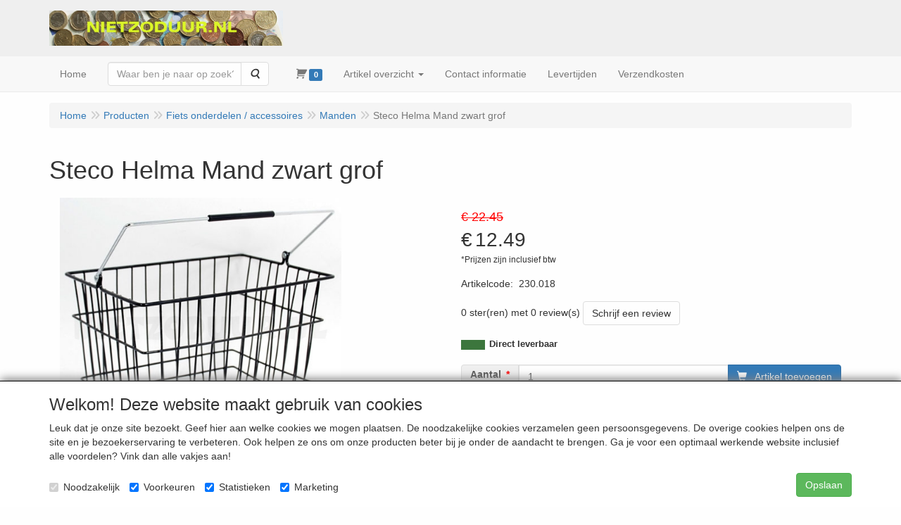

--- FILE ---
content_type: text/html; charset=UTF-8
request_url: https://nietzoduur.nl/nl/fiets-onderdelen-/-accessoires/manden/steco-helma-mand-zwart-grof/a-1928-10000051
body_size: 13556
content:
<!DOCTYPE html>
<html lang="nl">
    <head>
        <base href="https://nietzoduur.nl/"
              data-url=""
              data-routing="/js/routing.json"
        />
        <meta name="viewport" content="width=device-width, initial-scale=1">
        <meta charset="utf-8" >
        
                    <meta name="author" content="Nietzoduur.nl 2021" />
                    <meta name="keywords" content="Steco, Helma, Mand, zwart, grof, 230.018" />
                    <meta name="description" content="Steco Helma Mand zwart grof (230.018)" />
                    <meta name="rating" content="general" />
                    <META NAME="revisit-after"CONTENT="1 DAYS">
                    <meta name="google-site-verification" content="J_RQzvp2JyN2vp-ow5DWEBo2zCBdjUQnKE7yUWDVD_s" />
                    <meta name='generator' content='LogiVert 8.19.0.5; Equinoxe 10.5.33' />
        
        <title>Steco Helma Mand zwart grof</title>

        <!-- Load scripting -->
                                    <script>
                    window.dataLayer = window.dataLayer || [];window.dataLayer.push({
                        'event': 'consent_necessary'                    
                    });</script>
                            
                <script>
                    window.dataLayer = window.dataLayer || [];
                    window.dataLayer.push({
                        'event': 'fireRemarketingTag',
                        'google_tag_params': {
                            'ecomm_pagetype': 'product',
                            'ecomm_prodid': '230.018',
                            'ecomm_totalvalue': '10.322314'
                        },
                        'userId': 'not-logged-in'
                    });
                </script>
            
                            <script>
    window.dataLayer = window.dataLayer || [];
    window.dataLayer.enableGA4Ecommerce = false;
</script>
                            
            <script>
                (function(w,d,s,l,i){w[l]=w[l]||[];w[l].push({'gtm.start': new Date().getTime(),event:'gtm.js'});var f=d.getElementsByTagName(s)[0],
                    j=d.createElement(s),dl=l!='dataLayer'?'&l='+l:'';j.addEventListener('error',function() { document.getElementsByTagName('html')[0].classList.add('abl-detected');document.dispatchEvent(new CustomEvent('lv_gtm_ready', {detail: {status: 'error'}})); });j.addEventListener('load', function() { document.dispatchEvent(new Event('lv_gtm_ready', {detail: {status: 'ok'}}));});j.async=true;j.src=
                                              'https://www.googletagmanager.com/gtm.js?id='+i+dl;f.parentNode.insertBefore(j,f);
                })(window,document,'script','dataLayer','GTM-KCNDFGC');
            </script>
                            <script src="/js/api.min.js?h=9a8857d6"></script>
                            <script>
document.addEventListener('DOMContentLoaded', function(el) {
    window.api = new Api("NzMzNTk3Mzc5NjczNjE6U0lCeWNCNmlHdXJ3TU5zV1VHSw==", "https://nietzoduur.nl");
});
</script>
                    
        <script src="/js/plugins.min.js?h=bb38a032" id="pluginScripts"></script>
        <script src="/js/early_scripts.min.js?h=2ebe7f84" id="earlyScripts"></script>

        <script>
            // Epsilon Polyfill for IE
            if (Number.EPSILON === undefined) {
                Number.EPSILON = Math.pow(2, -52);
            }
            // Number Formatting
            Math.toDisplay = function (val, precision, force_sign) {
                if (typeof force_sign === 'undefined') {
                    force_sign = false;
                }

                if (typeof precision === "undefined") {
                    precision = 2;
                }

                if(isNaN(val) || typeof val !== "number") {
                    return false;
                }

                val = val + (1E3 * Number.EPSILON);
                var str = val.toFixed(precision);
                var decpoint = str.indexOf('.');

                str = str.replace('.', '.');

                for(var i = (decpoint - 3); i > 0; i = i - 3) {
                    str = str.slice(0, i) + ',' + str.slice(i);
                }

                if(force_sign && val > 0) {
                    str = "+" + str;
                }

                return str;
            }

            Math.toPrice = function(val, force_sign) {
                if(typeof force_sign === 'undefined') {
                    force_sign = false;
                }
                var price = "";

                if(val === 0) {
                    price = "Gratis";
                } else {
                    if(force_sign && val > 0) {
                        price = "+";
                    } else if(val < 0) {
                        price = "-";
                    }
                    price += "€ ";
                    price += Math.toDisplay(Math.abs(val), 2);
                }

                return price;
            }
            window.main_root = "https://nietzoduur.nl/";

        </script>

        <link rel="stylesheet" href="/assets/base.css?h=676cf9a1" />

        <link rel="stylesheet" href="/assets/theme.css?h=901af028" />
            </head>
    <body data-sticky-container>
                                    
                <noscript>
                    <iframe src="https://www.googletagmanager.com/ns.html?id=GTM-KCNDFGC"
                            height="0" width="0" style="display:none;visibility:hidden">
                    </iframe>
                </noscript>
            
                    
                    <header>
    <div class="logo-top">
        <div class="container">
            <div class="logo-container">
                <a href="/nl/">
                    <img src="/images/cb_17.jpg?h=2b01d7c1" alt="Logo www.nietzoduur.nl Uw leverancier tegen zeer scherpe prijzen"/>                </a>
            </div>
            <div class="pull-right hidden-xs">
                    <ul class="nav navbar-nav  " data-sm-skip="data-sm-skip">
        
    </ul>

            </div>
        </div>
    </div>
</header>
<div class="nav-top sticky-header ">
    <nav class="navbar">
        <div class="container">
            <div class="navbar-header">
                <div class="mobile-menu-navbar">
                        <ul class="nav navbar-nav  " data-sm-skip="data-sm-skip">
        
    </ul>

                </div>
                <button type="button" class="navbar-toggle collapsed" data-toggle="collapse" data-target="#topmenu"
                        aria-expanded="false">
                    <span class="sr-only">Menu</span>
                    <span class="icon-bar"></span>
                    <span class="icon-bar"></span>
                    <span class="icon-bar"></span>
                </button>
            </div>

            <div class="collapse navbar-collapse" id="topmenu">
                <div class="mobile-menu-addon">
                        <ul class="nav navbar-nav  " >
        
    </ul>

                </div>
                    <ul class="nav navbar-nav  " >
            <li class="menu_homepage ">
        <a href="/nl/"
   >
    <span class="lbl">Home</span>
    </a>
            </li>
    <li class="menu_search_widget ">
        <form action="/nl/zoeken" method="get" class="navbar-form menu_search_widget ">
    <div class="input-group">
        <input type="search"
                id="search_query"
                placeholder="Waar ben je naar op zoek?"
                name="query"
                class="form-control"
                                data-suggest=""
                autocomplete="off">
        <span class="input-group-btn">
            <button type="submit" class="btn btn-default">
                <i class="fa fa-search"></i>
                <span class="sr-only">Zoeken</span>
            </button>
        </span>
    </div>
</form>

            </li>
    <li class="menu_cart ">
        <a href="/nl/winkelwagen/" data-mode="articles">
    <i class="cart"></i><span class="amount label label-primary articles">0</span></a>
            </li>
    <li class="menu_catalog ">
        <a href="/nl/catalogus" class="children" role="button"
   aria-haspopup="true" aria-expanded="false">
    <span class="lbl">Artikel overzicht</span>
    <span class="caret"></span></a>
                    <ul class="dropdown-menu">
                    <li class="">
        <a href="/nl/huis-tuin/g-15"
   class="dropdown-toggle" data-toggle="dropdown" role="button"
   aria-haspopup="true"
   aria-expanded="false">
    <span class="lbl">Huis / Tuin</span>
    <span class="caret"></span></a>
                    <ul class="dropdown-menu">
                    <li class="">
        <a href="/nl/huis-tuin/aquarium/g-10000039"
   >
    <span class="lbl">Aquarium</span>
    </a>
            </li>
    <li class="">
        <a href="/nl/huis-tuin/diversen/g-10000088"
   >
    <span class="lbl">Diversen</span>
    </a>
            </li>
    <li class="">
        <a href="/nl/huis-tuin/bloembakken/g-10000089"
   >
    <span class="lbl">Bloembakken</span>
    </a>
            </li>

            </ul>
            </li>
    <li class="">
        <a href="/nl/batterijen/g-34"
   >
    <span class="lbl">Batterijen</span>
    </a>
            </li>
    <li class="">
        <a href="/nl/fietsstoeltjes/g-18"
   class="dropdown-toggle" data-toggle="dropdown" role="button"
   aria-haspopup="true"
   aria-expanded="false">
    <span class="lbl">Fietsstoeltjes</span>
    <span class="caret"></span></a>
                    <ul class="dropdown-menu">
                    <li class="">
        <a href="/nl/fietsstoeltjes/accessoires-gmg/g-10000009"
   class="dropdown-toggle" data-toggle="dropdown" role="button"
   aria-haspopup="true"
   aria-expanded="false">
    <span class="lbl">Accessoires GMG</span>
    <span class="caret"></span></a>
                    <ul class="dropdown-menu">
                    <li class="">
        <a href="/nl/fietsstoeltjes/accessoires-gmg/bekleding-kussens/g-20000037"
   >
    <span class="lbl">Bekleding / kussens</span>
    </a>
            </li>
    <li class="">
        <a href="/nl/fietsstoeltjes/accessoires-gmg/bevestiging-setjes/g-20000038"
   >
    <span class="lbl">Bevestiging setjes</span>
    </a>
            </li>
    <li class="">
        <a href="/nl/fietsstoeltjes/accessoires-gmg/hoofdsteunen/g-20000009"
   >
    <span class="lbl">Hoofdsteunen</span>
    </a>
            </li>
    <li class="">
        <a href="/nl/fietsstoeltjes/accessoires-gmg/slaaprollen/g-20000008"
   >
    <span class="lbl">Slaaprollen</span>
    </a>
            </li>
    <li class="">
        <a href="/nl/fietsstoeltjes/accessoires-gmg/windschermen/g-20000007"
   >
    <span class="lbl">Windschermen</span>
    </a>
            </li>
    <li class="">
        <a href="/nl/fietsstoeltjes/accessoires-gmg/overige-accessoires/g-20000039"
   >
    <span class="lbl">Overige accessoires</span>
    </a>
            </li>

            </ul>
            </li>
    <li class="">
        <a href="/nl/fietsstoeltjes/voorzitjes-bobike/g-10000010"
   >
    <span class="lbl">Voorzitjes Bobike</span>
    </a>
            </li>
    <li class="">
        <a href="/nl/fietsstoeltjes/achterzitjes-bobike/g-10000011"
   >
    <span class="lbl">Achterzitjes Bobike</span>
    </a>
            </li>
    <li class="">
        <a href="/nl/fietsstoeltjes/accessoires-bobike/g-10000012"
   class="dropdown-toggle" data-toggle="dropdown" role="button"
   aria-haspopup="true"
   aria-expanded="false">
    <span class="lbl">Accessoires Bobike</span>
    <span class="caret"></span></a>
                    <ul class="dropdown-menu">
                    <li class="">
        <a href="/nl/fietsstoeltjes/accessoires-bobike/bekleding-kussens/g-20000036"
   >
    <span class="lbl">Bekleding / kussens</span>
    </a>
            </li>
    <li class="">
        <a href="/nl/fietsstoeltjes/accessoires-bobike/bevestiging-setjes/g-20000034"
   >
    <span class="lbl">Bevestiging setjes</span>
    </a>
            </li>
    <li class="">
        <a href="/nl/fietsstoeltjes/accessoires-bobike/windschermen/g-20000011"
   >
    <span class="lbl">Windschermen</span>
    </a>
            </li>
    <li class="">
        <a href="/nl/fietsstoeltjes/accessoires-bobike/overige-accessoires/g-20000035"
   >
    <span class="lbl">Overige accessoires</span>
    </a>
            </li>

            </ul>
            </li>
    <li class="">
        <a href="/nl/fietsstoeltjes/voorzitjes-polisport/g-10000056"
   >
    <span class="lbl">Voorzitjes Polisport</span>
    </a>
            </li>
    <li class="">
        <a href="/nl/fietsstoeltjes/accessoires-polisport/g-10000058"
   >
    <span class="lbl">Accessoires Polisport</span>
    </a>
            </li>

            </ul>
            </li>
    <li class="">
        <a href="/nl/sport-en-spel/g-31"
   class="dropdown-toggle" data-toggle="dropdown" role="button"
   aria-haspopup="true"
   aria-expanded="false">
    <span class="lbl">Sport en spel</span>
    <span class="caret"></span></a>
                    <ul class="dropdown-menu">
                    <li class="">
        <a href="/nl/sport-en-spel/stoepkrijt/g-10000111"
   >
    <span class="lbl">Stoepkrijt</span>
    </a>
            </li>
    <li class="">
        <a href="/nl/sport-en-spel/vliegers/g-10000114"
   >
    <span class="lbl">Vliegers</span>
    </a>
            </li>

            </ul>
            </li>
    <li class="">
        <a href="/nl/fietstrainers/g-27"
   >
    <span class="lbl">Fietstrainers</span>
    </a>
            </li>
    <li class="">
        <a href="/nl/fietsendragers/g-26"
   class="dropdown-toggle" data-toggle="dropdown" role="button"
   aria-haspopup="true"
   aria-expanded="false">
    <span class="lbl">Fietsendragers</span>
    <span class="caret"></span></a>
                    <ul class="dropdown-menu">
                    <li class="">
        <a href="/nl/fietsendragers/onderdelen-voor-dragers/g-10000026"
   >
    <span class="lbl">Onderdelen voor dragers</span>
    </a>
            </li>

            </ul>
            </li>
    <li class="">
        <a href="/nl/schaatsen/g-23"
   class="dropdown-toggle" data-toggle="dropdown" role="button"
   aria-haspopup="true"
   aria-expanded="false">
    <span class="lbl">Schaatsen</span>
    <span class="caret"></span></a>
                    <ul class="dropdown-menu">
                    <li class="">
        <a href="/nl/schaatsen/noren/g-10000041"
   class="dropdown-toggle" data-toggle="dropdown" role="button"
   aria-haspopup="true"
   aria-expanded="false">
    <span class="lbl">Noren</span>
    <span class="caret"></span></a>
                    <ul class="dropdown-menu">
                    <li class="">
        <a href="/nl/schaatsen/noren/zandstra-verstelbare-noren/g-20000040"
   >
    <span class="lbl">Zandstra verstelbare noren</span>
    </a>
            </li>
    <li class="">
        <a href="/nl/schaatsen/noren/zandstra-noor-type-525/g-20000050"
   >
    <span class="lbl">Zandstra noor type 525</span>
    </a>
            </li>
    <li class="">
        <a href="/nl/schaatsen/noren/zandstra-comfort-noor-type-1250/g-20000060"
   >
    <span class="lbl">Zandstra comfort noor type 1250</span>
    </a>
            </li>
    <li class="">
        <a href="/nl/schaatsen/noren/zandstra-comfort-noor-type-1292/g-20000049"
   >
    <span class="lbl">Zandstra comfort noor type 1292</span>
    </a>
            </li>
    <li class="">
        <a href="/nl/schaatsen/noren/zandstra-comfort-noor-type-1375/g-20000014"
   >
    <span class="lbl">Zandstra comfort noor type 1375</span>
    </a>
            </li>
    <li class="">
        <a href="/nl/schaatsen/noren/zandstra-comfort-noor-type-1545/g-20000018"
   >
    <span class="lbl">Zandstra comfort noor type 1545</span>
    </a>
            </li>
    <li class="">
        <a href="/nl/schaatsen/noren/zandstra-comfort-noor-type-1575/g-20000012"
   >
    <span class="lbl">Zandstra comfort noor type 1575</span>
    </a>
            </li>
    <li class="">
        <a href="/nl/schaatsen/noren/zandstra-noor-type-1603/g-20000058"
   >
    <span class="lbl">Zandstra noor type 1603</span>
    </a>
            </li>
    <li class="">
        <a href="/nl/schaatsen/noren/zandstra-noor-type-1650/g-20000023"
   >
    <span class="lbl">Zandstra noor type 1650</span>
    </a>
            </li>
    <li class="">
        <a href="/nl/schaatsen/noren/zandstra-comfort-noor-type-1681/g-20000021"
   >
    <span class="lbl">Zandstra comfort noor type 1681</span>
    </a>
            </li>
    <li class="">
        <a href="/nl/schaatsen/noren/zandstra-comfort-noor-type-1683/g-20000022"
   >
    <span class="lbl">Zandstra comfort noor type 1683</span>
    </a>
            </li>
    <li class="">
        <a href="/nl/schaatsen/noren/zandstra-comfort-noor-type-1692/g-20000013"
   >
    <span class="lbl">Zandstra comfort noor type 1692</span>
    </a>
            </li>
    <li class="">
        <a href="/nl/schaatsen/noren/zandstra-klap-noor-type-3592/g-20000024"
   >
    <span class="lbl">Zandstra (klap)noor type 3592</span>
    </a>
            </li>
    <li class="">
        <a href="/nl/schaatsen/noren/zandstra-comfort-noor-type-7545/g-20000016"
   >
    <span class="lbl">Zandstra comfort noor type 7545</span>
    </a>
            </li>
    <li class="">
        <a href="/nl/schaatsen/noren/zandstra-nylon-noor-type-8566/g-20000019"
   >
    <span class="lbl">Zandstra nylon noor type 8566</span>
    </a>
            </li>

            </ul>
            </li>
    <li class="">
        <a href="/nl/schaatsen/kunst-hockey/g-10000042"
   >
    <span class="lbl">Kunst / Hockey</span>
    </a>
            </li>
    <li class="">
        <a href="/nl/schaatsen/easy-gliders-glij-ijzers/g-10000043"
   >
    <span class="lbl">Easy gliders / Glij-ijzers</span>
    </a>
            </li>
    <li class="">
        <a href="/nl/schaatsen/houten-schaatsen/g-10000046"
   >
    <span class="lbl">Houten schaatsen</span>
    </a>
            </li>
    <li class="">
        <a href="/nl/schaatsen/gebruikte-schaatsen/g-10000101"
   class="dropdown-toggle" data-toggle="dropdown" role="button"
   aria-haspopup="true"
   aria-expanded="false">
    <span class="lbl">Gebruikte schaatsen</span>
    <span class="caret"></span></a>
                    <ul class="dropdown-menu">
                    <li class="">
        <a href="/nl/schaatsen/gebruikte-schaatsen/verstelbare-noren/g-20000072"
   >
    <span class="lbl">Verstelbare noren</span>
    </a>
            </li>
    <li class="">
        <a href="/nl/schaatsen/gebruikte-schaatsen/verstelbare-kunst-hockey-schaatsen/g-20000073"
   >
    <span class="lbl">Verstelbare kunst / hockey schaatsen</span>
    </a>
            </li>
    <li class="">
        <a href="/nl/schaatsen/gebruikte-schaatsen/easy-gliders/g-20000096"
   >
    <span class="lbl">Easy gliders</span>
    </a>
            </li>
    <li class="">
        <a href="/nl/schaatsen/gebruikte-schaatsen/short-track/g-20000097"
   >
    <span class="lbl">Short track</span>
    </a>
            </li>
    <li class="">
        <a href="/nl/schaatsen/gebruikte-schaatsen/combinoren/g-20000099"
   >
    <span class="lbl">Combinoren</span>
    </a>
            </li>
    <li class="">
        <a href="/nl/schaatsen/gebruikte-schaatsen/lage-noren/g-20000098"
   >
    <span class="lbl">Lage noren</span>
    </a>
            </li>
    <li class="">
        <a href="/nl/schaatsen/gebruikte-schaatsen/hoge-noren/g-20000121"
   >
    <span class="lbl">Hoge noren</span>
    </a>
            </li>
    <li class="">
        <a href="/nl/schaatsen/gebruikte-schaatsen/dubbele-ijzers-sta-vast/g-20000122"
   >
    <span class="lbl">Dubbele ijzers / sta-vast</span>
    </a>
            </li>
    <li class="">
        <a href="/nl/schaatsen/gebruikte-schaatsen/kunst-hockey-vaste-maten/g-20000123"
   >
    <span class="lbl">Kunst / hockey vaste maten</span>
    </a>
            </li>
    <li class="">
        <a href="/nl/schaatsen/gebruikte-schaatsen/houten-noren/g-20000124"
   >
    <span class="lbl">Houten noren</span>
    </a>
            </li>

            </ul>
            </li>
    <li class="">
        <a href="/nl/schaatsen/bescherming/g-10000044"
   >
    <span class="lbl">Bescherming</span>
    </a>
            </li>
    <li class="">
        <a href="/nl/schaatsen/diversen-onderdelen/g-10000045"
   >
    <span class="lbl">Diversen / onderdelen</span>
    </a>
            </li>
    <li class="">
        <a href="/nl/schaatsen/slijpen-polijsten/g-10000050"
   >
    <span class="lbl">Slijpen / Polijsten</span>
    </a>
            </li>
    <li class="">
        <a href="/nl/schaatsen/veters/g-10000052"
   >
    <span class="lbl">Veters</span>
    </a>
            </li>
    <li class="">
        <a href="/nl/schaatsen/opruiming/g-10000077"
   >
    <span class="lbl">OPRUIMING !</span>
    </a>
            </li>

            </ul>
            </li>
    <li class="">
        <a href="/nl/verstelbare-schaatsen-27-30/g-41"
   >
    <span class="lbl">Verstelbare schaatsen 27 - 30</span>
    </a>
            </li>
    <li class="">
        <a href="/nl/verstelbare-schaatsen-30-33/g-42"
   >
    <span class="lbl">Verstelbare schaatsen 30 - 33</span>
    </a>
            </li>
    <li class="">
        <a href="/nl/verstelbare-schaatsen-34-37/g-43"
   >
    <span class="lbl">Verstelbare schaatsen 34 - 37</span>
    </a>
            </li>
    <li class="">
        <a href="/nl/verstelbare-schaatsen-38-41/g-44"
   >
    <span class="lbl">Verstelbare schaatsen 38 - 41</span>
    </a>
            </li>
    <li class="">
        <a href="/nl/motorsloten/g-37"
   >
    <span class="lbl">Motorsloten</span>
    </a>
            </li>
    <li class="">
        <a href="/nl/fiets-onderdelen-accessoires/g-20"
   class="dropdown-toggle" data-toggle="dropdown" role="button"
   aria-haspopup="true"
   aria-expanded="false">
    <span class="lbl">Fiets onderdelen / accessoires</span>
    <span class="caret"></span></a>
                    <ul class="dropdown-menu">
                    <li class="">
        <a href="/nl/fiets-onderdelen-accessoires/band-reparatie/g-10000065"
   >
    <span class="lbl">Band reparatie</span>
    </a>
            </li>
    <li class="">
        <a href="/nl/fiets-onderdelen-accessoires/bidon-houders/g-10000079"
   >
    <span class="lbl">Bidon / houders</span>
    </a>
            </li>
    <li class="">
        <a href="/nl/fiets-onderdelen-accessoires/binnenbanden/g-10000013"
   class="dropdown-toggle" data-toggle="dropdown" role="button"
   aria-haspopup="true"
   aria-expanded="false">
    <span class="lbl">Binnenbanden</span>
    <span class="caret"></span></a>
                    <ul class="dropdown-menu">
                    <li class="">
        <a href="/nl/fiets-onderdelen-accessoires/binnenbanden/binnenband-8-inch/g-20000128"
   >
    <span class="lbl">Binnenband 8 inch</span>
    </a>
            </li>
    <li class="">
        <a href="/nl/fiets-onderdelen-accessoires/binnenbanden/binnenband-12-inch/g-20000111"
   >
    <span class="lbl">Binnenband 12 inch</span>
    </a>
            </li>
    <li class="">
        <a href="/nl/fiets-onderdelen-accessoires/binnenbanden/binnenband-18-inch/g-20000113"
   >
    <span class="lbl">Binnenband 18 inch</span>
    </a>
            </li>
    <li class="">
        <a href="/nl/fiets-onderdelen-accessoires/binnenbanden/binnenband-20-inch/g-20000114"
   >
    <span class="lbl">Binnenband 20 inch</span>
    </a>
            </li>
    <li class="">
        <a href="/nl/fiets-onderdelen-accessoires/binnenbanden/binnenband-24-inch/g-20000116"
   >
    <span class="lbl">Binnenband 24 inch</span>
    </a>
            </li>
    <li class="">
        <a href="/nl/fiets-onderdelen-accessoires/binnenbanden/binnenband-26-inch/g-20000117"
   >
    <span class="lbl">Binnenband 26 inch</span>
    </a>
            </li>
    <li class="">
        <a href="/nl/fiets-onderdelen-accessoires/binnenbanden/binnenband-27-5-inch/g-20000145"
   >
    <span class="lbl">Binnenband 27.5 inch</span>
    </a>
            </li>
    <li class="">
        <a href="/nl/fiets-onderdelen-accessoires/binnenbanden/binnenband-28-inch/g-20000119"
   >
    <span class="lbl">Binnenband 28 inch</span>
    </a>
            </li>
    <li class="">
        <a href="/nl/fiets-onderdelen-accessoires/binnenbanden/binnenband-29-inch/g-20000120"
   >
    <span class="lbl">Binnenband 29 inch</span>
    </a>
            </li>
    <li class="">
        <a href="/nl/fiets-onderdelen-accessoires/binnenbanden/binnenband-fatbike/g-20000147"
   >
    <span class="lbl">Binnenband fatbike</span>
    </a>
            </li>

            </ul>
            </li>
    <li class="">
        <a href="/nl/fiets-onderdelen-accessoires/buitenbanden/g-10000004"
   class="dropdown-toggle" data-toggle="dropdown" role="button"
   aria-haspopup="true"
   aria-expanded="false">
    <span class="lbl">Buitenbanden</span>
    <span class="caret"></span></a>
                    <ul class="dropdown-menu">
                    <li class="">
        <a href="/nl/fiets-onderdelen-accessoires/buitenbanden/buitenband-12-inch/g-20000134"
   >
    <span class="lbl">Buitenband 12 inch</span>
    </a>
            </li>
    <li class="">
        <a href="/nl/fiets-onderdelen-accessoires/buitenbanden/buitenband-16-inch/g-20000135"
   >
    <span class="lbl">Buitenband 16 inch</span>
    </a>
            </li>
    <li class="">
        <a href="/nl/fiets-onderdelen-accessoires/buitenbanden/buitenband-20-inch/g-20000137"
   >
    <span class="lbl">Buitenband 20 inch</span>
    </a>
            </li>
    <li class="">
        <a href="/nl/fiets-onderdelen-accessoires/buitenbanden/buitenband-26-inch-atb-mtb/g-20000140"
   >
    <span class="lbl">Buitenband 26 inch ATB / MTB</span>
    </a>
            </li>
    <li class="">
        <a href="/nl/fiets-onderdelen-accessoires/buitenbanden/buitenband-28-inch/g-20000141"
   >
    <span class="lbl">Buitenband 28 inch</span>
    </a>
            </li>
    <li class="">
        <a href="/nl/fiets-onderdelen-accessoires/buitenbanden/buitenband-28-inch-race/g-20000142"
   >
    <span class="lbl">Buitenband 28 inch race</span>
    </a>
            </li>
    <li class="">
        <a href="/nl/fiets-onderdelen-accessoires/buitenbanden/buitenband-fatbike/g-20000146"
   >
    <span class="lbl">Buitenband fatbike</span>
    </a>
            </li>

            </ul>
            </li>
    <li class="">
        <a href="/nl/fiets-onderdelen-accessoires/crankstel/g-10000137"
   >
    <span class="lbl">Crankstel</span>
    </a>
            </li>
    <li class="">
        <a href="/nl/fiets-onderdelen-accessoires/e-bike-onderdelen-accessoires/g-10000112"
   class="dropdown-toggle" data-toggle="dropdown" role="button"
   aria-haspopup="true"
   aria-expanded="false">
    <span class="lbl">E-bike onderdelen / accessoires</span>
    <span class="caret"></span></a>
                    <ul class="dropdown-menu">
                    <li class="">
        <a href="/nl/fiets-onderdelen-accessoires/e-bike-onderdelen-accessoires/accessoires/g-20000127"
   >
    <span class="lbl">Accessoires</span>
    </a>
            </li>

            </ul>
            </li>
    <li class="">
        <a href="/nl/fiets-onderdelen-accessoires/fietsbellen/g-10000027"
   >
    <span class="lbl">Fietsbellen</span>
    </a>
            </li>
    <li class="">
        <a href="/nl/fiets-onderdelen-accessoires/fietspompen/g-10000005"
   >
    <span class="lbl">Fietspompen</span>
    </a>
            </li>
    <li class="">
        <a href="/nl/fiets-onderdelen-accessoires/fietstassen/g-10000030"
   class="dropdown-toggle" data-toggle="dropdown" role="button"
   aria-haspopup="true"
   aria-expanded="false">
    <span class="lbl">Fietstassen</span>
    <span class="caret"></span></a>
                    <ul class="dropdown-menu">
                    <li class="">
        <a href="/nl/fiets-onderdelen-accessoires/fietstassen/zadeltassen/g-20000001"
   >
    <span class="lbl">Zadeltassen</span>
    </a>
            </li>
    <li class="">
        <a href="/nl/fiets-onderdelen-accessoires/fietstassen/kinder-tassen/g-20000002"
   >
    <span class="lbl">Kinder tassen</span>
    </a>
            </li>
    <li class="">
        <a href="/nl/fiets-onderdelen-accessoires/fietstassen/dubbele-tassen/g-20000003"
   >
    <span class="lbl">Dubbele tassen</span>
    </a>
            </li>
    <li class="">
        <a href="/nl/fiets-onderdelen-accessoires/fietstassen/enkele-tassen/g-20000004"
   >
    <span class="lbl">Enkele tassen</span>
    </a>
            </li>
    <li class="">
        <a href="/nl/fiets-onderdelen-accessoires/fietstassen/stuurtassen/g-20000005"
   >
    <span class="lbl">Stuurtassen</span>
    </a>
            </li>
    <li class="">
        <a href="/nl/fiets-onderdelen-accessoires/fietstassen/voortassen/g-20000042"
   >
    <span class="lbl">Voortassen</span>
    </a>
            </li>
    <li class="">
        <a href="/nl/fiets-onderdelen-accessoires/fietstassen/rugtassen/g-20000006"
   >
    <span class="lbl">Rugtassen</span>
    </a>
            </li>
    <li class="">
        <a href="/nl/fiets-onderdelen-accessoires/fietstassen/diversen/g-20000010"
   >
    <span class="lbl">Diversen</span>
    </a>
            </li>

            </ul>
            </li>
    <li class="">
        <a href="/nl/fiets-onderdelen-accessoires/fiets-skate-helmen/g-10000036"
   >
    <span class="lbl">Fiets / skate helmen</span>
    </a>
            </li>
    <li class="">
        <a href="/nl/fiets-onderdelen-accessoires/fietshandschoenen/g-10000118"
   >
    <span class="lbl">Fietshandschoenen</span>
    </a>
            </li>
    <li class="">
        <a href="/nl/fiets-onderdelen-accessoires/handvatten/g-10000017"
   >
    <span class="lbl">Handvatten</span>
    </a>
            </li>
    <li class="">
        <a href="/nl/fiets-onderdelen-accessoires/jasbeschermers/g-10000070"
   class="dropdown-toggle" data-toggle="dropdown" role="button"
   aria-haspopup="true"
   aria-expanded="false">
    <span class="lbl">Jasbeschermers</span>
    <span class="caret"></span></a>
                    <ul class="dropdown-menu">
                    <li class="">
        <a href="/nl/fiets-onderdelen-accessoires/jasbeschermers/onderdelen-jasbeschermers/g-20000056"
   >
    <span class="lbl">Onderdelen jasbeschermers</span>
    </a>
            </li>

            </ul>
            </li>
    <li class="">
        <a href="/nl/fiets-onderdelen-accessoires/kabels/g-10000071"
   class="dropdown-toggle" data-toggle="dropdown" role="button"
   aria-haspopup="true"
   aria-expanded="false">
    <span class="lbl">Kabels</span>
    <span class="caret"></span></a>
                    <ul class="dropdown-menu">
                    <li class="">
        <a href="/nl/fiets-onderdelen-accessoires/kabels/remkabels/g-20000043"
   >
    <span class="lbl">Remkabels</span>
    </a>
            </li>
    <li class="">
        <a href="/nl/fiets-onderdelen-accessoires/kabels/versnellingskabels/g-20000044"
   >
    <span class="lbl">Versnellingskabels</span>
    </a>
            </li>

            </ul>
            </li>
    <li class="">
        <a href="/nl/fiets-onderdelen-accessoires/ketting/g-10000073"
   >
    <span class="lbl">Ketting</span>
    </a>
            </li>
    <li class="">
        <a href="/nl/fiets-onderdelen-accessoires/kettingscherm/g-10000066"
   >
    <span class="lbl">Kettingscherm</span>
    </a>
            </li>
    <li class="">
        <a href="/nl/fiets-onderdelen-accessoires/kogels-staal/g-10000125"
   >
    <span class="lbl">Kogels staal</span>
    </a>
            </li>
    <li class="">
        <a href="/nl/fiets-onderdelen-accessoires/kratten/g-10000098"
   >
    <span class="lbl">Kratten</span>
    </a>
            </li>
    <li class="">
        <a href="/nl/fiets-onderdelen-accessoires/manden/g-10000051"
   >
    <span class="lbl">Manden</span>
    </a>
            </li>
    <li class="">
        <a href="/nl/fiets-onderdelen-accessoires/opzetsturen/g-10000047"
   >
    <span class="lbl">Opzetsturen</span>
    </a>
            </li>
    <li class="">
        <a href="/nl/fiets-onderdelen-accessoires/pedalen-trappers/g-10000113"
   >
    <span class="lbl">Pedalen (trappers)</span>
    </a>
            </li>
    <li class="">
        <a href="/nl/fiets-onderdelen-accessoires/rem-onderdelen/g-10000059"
   class="dropdown-toggle" data-toggle="dropdown" role="button"
   aria-haspopup="true"
   aria-expanded="false">
    <span class="lbl">Rem onderdelen</span>
    <span class="caret"></span></a>
                    <ul class="dropdown-menu">
                    <li class="">
        <a href="/nl/fiets-onderdelen-accessoires/rem-onderdelen/remgrepen/g-20000054"
   >
    <span class="lbl">Remgrepen</span>
    </a>
            </li>
    <li class="">
        <a href="/nl/fiets-onderdelen-accessoires/rem-onderdelen/remblokjes/g-20000055"
   >
    <span class="lbl">Remblokjes</span>
    </a>
            </li>
    <li class="">
        <a href="/nl/fiets-onderdelen-accessoires/rem-onderdelen/onderdelen-voor-kabels/g-20000057"
   >
    <span class="lbl">Onderdelen voor kabels</span>
    </a>
            </li>
    <li class="">
        <a href="/nl/fiets-onderdelen-accessoires/rem-onderdelen/shimano/g-20000125"
   >
    <span class="lbl">Shimano</span>
    </a>
            </li>
    <li class="">
        <a href="/nl/fiets-onderdelen-accessoires/rem-onderdelen/velgremmen/g-20000148"
   >
    <span class="lbl">Velgremmen</span>
    </a>
            </li>

            </ul>
            </li>
    <li class="">
        <a href="/nl/fiets-onderdelen-accessoires/sloten/g-10000006"
   >
    <span class="lbl">Sloten</span>
    </a>
            </li>
    <li class="">
        <a href="/nl/fiets-onderdelen-accessoires/smeer-poetsmiddelen/g-10000069"
   >
    <span class="lbl">Smeer / Poetsmiddelen</span>
    </a>
            </li>
    <li class="">
        <a href="/nl/fiets-onderdelen-accessoires/snelbinders-triobinders/g-10000028"
   >
    <span class="lbl">Snelbinders / Triobinders</span>
    </a>
            </li>
    <li class="">
        <a href="/nl/fiets-onderdelen-accessoires/snelheidsmeters/g-10000064"
   >
    <span class="lbl">Snelheidsmeters</span>
    </a>
            </li>
    <li class="">
        <a href="/nl/fiets-onderdelen-accessoires/spatborden-en-toebehoren/g-10000025"
   class="dropdown-toggle" data-toggle="dropdown" role="button"
   aria-haspopup="true"
   aria-expanded="false">
    <span class="lbl">Spatborden en toebehoren</span>
    <span class="caret"></span></a>
                    <ul class="dropdown-menu">
                    <li class="">
        <a href="/nl/fiets-onderdelen-accessoires/spatborden-en-toebehoren/spatbordstangen/g-20000053"
   >
    <span class="lbl">Spatbordstangen</span>
    </a>
            </li>

            </ul>
            </li>
    <li class="">
        <a href="/nl/fiets-onderdelen-accessoires/spiegels/g-10000116"
   >
    <span class="lbl">Spiegels</span>
    </a>
            </li>
    <li class="">
        <a href="/nl/fiets-onderdelen-accessoires/standaard/g-10000063"
   >
    <span class="lbl">Standaard</span>
    </a>
            </li>
    <li class="">
        <a href="/nl/fiets-onderdelen-accessoires/tandwielen/g-10000136"
   >
    <span class="lbl">Tandwielen</span>
    </a>
            </li>
    <li class="">
        <a href="/nl/fiets-onderdelen-accessoires/verlichting-reflectie/g-10000029"
   class="dropdown-toggle" data-toggle="dropdown" role="button"
   aria-haspopup="true"
   aria-expanded="false">
    <span class="lbl">Verlichting / reflectie</span>
    <span class="caret"></span></a>
                    <ul class="dropdown-menu">
                    <li class="">
        <a href="/nl/fiets-onderdelen-accessoires/verlichting-reflectie/voorlicht-op-batterij/g-20000129"
   >
    <span class="lbl">Voorlicht op batterij</span>
    </a>
            </li>
    <li class="">
        <a href="/nl/fiets-onderdelen-accessoires/verlichting-reflectie/achterlicht-op-batterij/g-20000130"
   >
    <span class="lbl">Achterlicht op batterij</span>
    </a>
            </li>
    <li class="">
        <a href="/nl/fiets-onderdelen-accessoires/verlichting-reflectie/voorlicht-op-dynamo/g-20000131"
   >
    <span class="lbl">Voorlicht op dynamo</span>
    </a>
            </li>
    <li class="">
        <a href="/nl/fiets-onderdelen-accessoires/verlichting-reflectie/achterlicht-op-dynamo/g-20000132"
   >
    <span class="lbl">Achterlicht op dynamo</span>
    </a>
            </li>

            </ul>
            </li>
    <li class="">
        <a href="/nl/fiets-onderdelen-accessoires/velgen/g-10000075"
   >
    <span class="lbl">Velgen</span>
    </a>
            </li>
    <li class="">
        <a href="/nl/fiets-onderdelen-accessoires/versnelling/g-10000117"
   >
    <span class="lbl">Versnelling</span>
    </a>
            </li>
    <li class="">
        <a href="/nl/fiets-onderdelen-accessoires/voordrager/g-10000082"
   >
    <span class="lbl">Voordrager</span>
    </a>
            </li>
    <li class="">
        <a href="/nl/fiets-onderdelen-accessoires/wielen/g-10000015"
   class="dropdown-toggle" data-toggle="dropdown" role="button"
   aria-haspopup="true"
   aria-expanded="false">
    <span class="lbl">Wielen</span>
    <span class="caret"></span></a>
                    <ul class="dropdown-menu">
                    <li class="">
        <a href="/nl/fiets-onderdelen-accessoires/wielen/voorwielen/g-20000051"
   >
    <span class="lbl">Voorwielen</span>
    </a>
            </li>
    <li class="">
        <a href="/nl/fiets-onderdelen-accessoires/wielen/achterwielen/g-20000052"
   >
    <span class="lbl">Achterwielen</span>
    </a>
            </li>

            </ul>
            </li>
    <li class="">
        <a href="/nl/fiets-onderdelen-accessoires/wiel-assen/g-10000124"
   >
    <span class="lbl">Wiel assen</span>
    </a>
            </li>
    <li class="">
        <a href="/nl/fiets-onderdelen-accessoires/zadels/g-10000003"
   >
    <span class="lbl">Zadels</span>
    </a>
            </li>
    <li class="">
        <a href="/nl/fiets-onderdelen-accessoires/diversen/g-10000014"
   >
    <span class="lbl">Diversen</span>
    </a>
            </li>

            </ul>
            </li>
    <li class="">
        <a href="/nl/fiets-onderdelen-gebruikt/g-53"
   class="dropdown-toggle" data-toggle="dropdown" role="button"
   aria-haspopup="true"
   aria-expanded="false">
    <span class="lbl">Fiets onderdelen gebruikt</span>
    <span class="caret"></span></a>
                    <ul class="dropdown-menu">
                    <li class="">
        <a href="/nl/fiets-onderdelen-gebruikt/bagagedragers/g-10000109"
   >
    <span class="lbl">Bagagedragers</span>
    </a>
            </li>
    <li class="">
        <a href="/nl/fiets-onderdelen-gebruikt/bobike/g-10000127"
   >
    <span class="lbl">Bobike</span>
    </a>
            </li>
    <li class="">
        <a href="/nl/fiets-onderdelen-gebruikt/fietstassen/g-10000126"
   >
    <span class="lbl">Fietstassen</span>
    </a>
            </li>
    <li class="">
        <a href="/nl/fiets-onderdelen-gebruikt/manden-en-kratten/g-10000131"
   >
    <span class="lbl">Manden en kratten</span>
    </a>
            </li>
    <li class="">
        <a href="/nl/fiets-onderdelen-gebruikt/stuur-opzetstuur/g-10000134"
   >
    <span class="lbl">Stuur / opzetstuur</span>
    </a>
            </li>
    <li class="">
        <a href="/nl/fiets-onderdelen-gebruikt/versnelling/g-10000130"
   >
    <span class="lbl">Versnelling</span>
    </a>
            </li>
    <li class="">
        <a href="/nl/fiets-onderdelen-gebruikt/wielen/g-10000108"
   class="dropdown-toggle" data-toggle="dropdown" role="button"
   aria-haspopup="true"
   aria-expanded="false">
    <span class="lbl">Wielen</span>
    <span class="caret"></span></a>
                    <ul class="dropdown-menu">
                    <li class="">
        <a href="/nl/fiets-onderdelen-gebruikt/wielen/voorwiel-28-inch/g-20000102"
   >
    <span class="lbl">Voorwiel 28 inch</span>
    </a>
            </li>
    <li class="">
        <a href="/nl/fiets-onderdelen-gebruikt/wielen/achterwiel-28-inch/g-20000103"
   >
    <span class="lbl">Achterwiel 28 inch</span>
    </a>
            </li>
    <li class="">
        <a href="/nl/fiets-onderdelen-gebruikt/wielen/voorwiel-26-inch/g-20000105"
   >
    <span class="lbl">Voorwiel 26 inch</span>
    </a>
            </li>
    <li class="">
        <a href="/nl/fiets-onderdelen-gebruikt/wielen/voorwiel-24-inch/g-20000107"
   >
    <span class="lbl">Voorwiel 24 inch</span>
    </a>
            </li>
    <li class="">
        <a href="/nl/fiets-onderdelen-gebruikt/wielen/achterwiel-24-inch/g-20000104"
   >
    <span class="lbl">Achterwiel 24 inch</span>
    </a>
            </li>

            </ul>
            </li>
    <li class="">
        <a href="/nl/fiets-onderdelen-gebruikt/zadels/g-10000123"
   >
    <span class="lbl">Zadels</span>
    </a>
            </li>
    <li class="">
        <a href="/nl/fiets-onderdelen-gebruikt/diversen/g-10000135"
   >
    <span class="lbl">Diversen</span>
    </a>
            </li>

            </ul>
            </li>
    <li class="">
        <a href="/nl/e-bike-onderdelen-gebruikt/g-54"
   class="dropdown-toggle" data-toggle="dropdown" role="button"
   aria-haspopup="true"
   aria-expanded="false">
    <span class="lbl">E-bike onderdelen gebruikt</span>
    <span class="caret"></span></a>
                    <ul class="dropdown-menu">
                    <li class="">
        <a href="/nl/e-bike-onderdelen-gebruikt/bagagedrager-voor-accu/g-10000132"
   >
    <span class="lbl">Bagagedrager (voor accu)</span>
    </a>
            </li>
    <li class="">
        <a href="/nl/e-bike-onderdelen-gebruikt/controllers/g-10000138"
   >
    <span class="lbl">Controllers</span>
    </a>
            </li>
    <li class="">
        <a href="/nl/e-bike-onderdelen-gebruikt/display-houders/g-10000119"
   >
    <span class="lbl">Display / houders</span>
    </a>
            </li>
    <li class="">
        <a href="/nl/e-bike-onderdelen-gebruikt/motoren-wielen/g-10000121"
   >
    <span class="lbl">Motoren / wielen</span>
    </a>
            </li>
    <li class="">
        <a href="/nl/e-bike-onderdelen-gebruikt/accu-laders/g-10000122"
   >
    <span class="lbl">Accu laders</span>
    </a>
            </li>
    <li class="">
        <a href="/nl/e-bike-onderdelen-gebruikt/verlichting/g-10000128"
   >
    <span class="lbl">Verlichting</span>
    </a>
            </li>
    <li class="">
        <a href="/nl/e-bike-onderdelen-gebruikt/kettingkasten-schermen/g-10000133"
   >
    <span class="lbl">Kettingkasten / schermen</span>
    </a>
            </li>

            </ul>
            </li>
    <li class="">
        <a href="/nl/aanhang-fietsen-karren/g-24"
   >
    <span class="lbl">Aanhang fietsen / karren</span>
    </a>
            </li>
    <li class="">
        <a href="/nl/inlineskates-skeelers/g-11"
   class="dropdown-toggle" data-toggle="dropdown" role="button"
   aria-haspopup="true"
   aria-expanded="false">
    <span class="lbl">Inlineskates / Skeelers</span>
    <span class="caret"></span></a>
                    <ul class="dropdown-menu">
                    <li class="">
        <a href="/nl/inlineskates-skeelers/skates-in-maat-verstelbaar/g-10000031"
   >
    <span class="lbl">Skates in maat verstelbaar</span>
    </a>
            </li>
    <li class="">
        <a href="/nl/inlineskates-skeelers/skates-met-4-wielen/g-10000032"
   class="dropdown-toggle" data-toggle="dropdown" role="button"
   aria-haspopup="true"
   aria-expanded="false">
    <span class="lbl">Skates met 4 wielen</span>
    <span class="caret"></span></a>
                    <ul class="dropdown-menu">
                    <li class="">
        <a href="/nl/inlineskates-skeelers/skates-met-4-wielen/nijdam-52-rx/g-20000100"
   >
    <span class="lbl">Nijdam 52 RX</span>
    </a>
            </li>

            </ul>
            </li>
    <li class="">
        <a href="/nl/inlineskates-skeelers/skates-met-5-wielen/g-10000033"
   >
    <span class="lbl">Skates met 5 wielen</span>
    </a>
            </li>
    <li class="">
        <a href="/nl/inlineskates-skeelers/onderdelen-voor-skates/g-10000034"
   class="dropdown-toggle" data-toggle="dropdown" role="button"
   aria-haspopup="true"
   aria-expanded="false">
    <span class="lbl">Onderdelen voor skates</span>
    <span class="caret"></span></a>
                    <ul class="dropdown-menu">
                    <li class="">
        <a href="/nl/inlineskates-skeelers/onderdelen-voor-skates/wielen/g-20000064"
   >
    <span class="lbl">Wielen</span>
    </a>
            </li>
    <li class="">
        <a href="/nl/inlineskates-skeelers/onderdelen-voor-skates/kogellagers/g-20000065"
   >
    <span class="lbl">Kogellagers</span>
    </a>
            </li>
    <li class="">
        <a href="/nl/inlineskates-skeelers/onderdelen-voor-skates/schoenen/g-20000066"
   >
    <span class="lbl">Schoenen</span>
    </a>
            </li>
    <li class="">
        <a href="/nl/inlineskates-skeelers/onderdelen-voor-skates/frames-onderstellen/g-20000067"
   >
    <span class="lbl">Frames/onderstellen</span>
    </a>
            </li>
    <li class="">
        <a href="/nl/inlineskates-skeelers/onderdelen-voor-skates/klein-materiaal-asjes-ringen-enz/g-20000068"
   >
    <span class="lbl">Klein materiaal (asjes,ringen enz.)</span>
    </a>
            </li>

            </ul>
            </li>
    <li class="">
        <a href="/nl/inlineskates-skeelers/accessoires-bescherming/g-10000035"
   >
    <span class="lbl">Accessoires / bescherming</span>
    </a>
            </li>
    <li class="">
        <a href="/nl/inlineskates-skeelers/gebruikte-inline-skates/g-10000110"
   >
    <span class="lbl">Gebruikte inline skates</span>
    </a>
            </li>

            </ul>
            </li>
    <li class="">
        <a href="/nl/verstelbare-inline-skates-27-30/g-45"
   >
    <span class="lbl">Verstelbare inline skates 27 - 30</span>
    </a>
            </li>
    <li class="">
        <a href="/nl/verstelbare-inline-skates-34-37/g-47"
   >
    <span class="lbl">Verstelbare inline skates 34 - 37</span>
    </a>
            </li>
    <li class="">
        <a href="/nl/verstelbare-inline-skates-38-41/g-48"
   >
    <span class="lbl">Verstelbare inline skates 38 - 41</span>
    </a>
            </li>
    <li class="">
        <a href="/nl/eenwielers/g-22"
   class="dropdown-toggle" data-toggle="dropdown" role="button"
   aria-haspopup="true"
   aria-expanded="false">
    <span class="lbl">Eenwielers</span>
    <span class="caret"></span></a>
                    <ul class="dropdown-menu">
                    <li class="">
        <a href="/nl/eenwielers/16-inch-eenwielers/g-10000053"
   >
    <span class="lbl">16 inch eenwielers</span>
    </a>
            </li>
    <li class="">
        <a href="/nl/eenwielers/18-inch-eenwielers/g-10000086"
   >
    <span class="lbl">18 inch eenwielers</span>
    </a>
            </li>
    <li class="">
        <a href="/nl/eenwielers/20-inch-eenwielers/g-10000054"
   >
    <span class="lbl">20 inch eenwielers</span>
    </a>
            </li>

            </ul>
            </li>
    <li class="">
        <a href="/nl/skelter-trapauto-driewieler/g-21"
   >
    <span class="lbl">Skelter / Trapauto / Driewieler</span>
    </a>
            </li>
    <li class="">
        <a href="/nl/gereedschap/g-13"
   class="dropdown-toggle" data-toggle="dropdown" role="button"
   aria-haspopup="true"
   aria-expanded="false">
    <span class="lbl">Gereedschap</span>
    <span class="caret"></span></a>
                    <ul class="dropdown-menu">
                    <li class="">
        <a href="/nl/gereedschap/metaalboren/g-10000067"
   >
    <span class="lbl">Metaalboren</span>
    </a>
            </li>
    <li class="">
        <a href="/nl/gereedschap/fiets-gereedschap/g-10000068"
   >
    <span class="lbl">Fiets gereedschap</span>
    </a>
            </li>
    <li class="">
        <a href="/nl/gereedschap/hamers/g-10000102"
   >
    <span class="lbl">Hamers</span>
    </a>
            </li>
    <li class="">
        <a href="/nl/gereedschap/schuifmaat/g-10000103"
   >
    <span class="lbl">Schuifmaat</span>
    </a>
            </li>

            </ul>
            </li>
    <li class="">
        <a href="/nl/verf-artikelen/g-10"
   >
    <span class="lbl">Verf artikelen</span>
    </a>
            </li>
    <li class="">
        <a href="/nl/watersport/g-30"
   >
    <span class="lbl">Watersport</span>
    </a>
            </li>
    <li class="">
        <a href="/nl/wintersport/g-36"
   class="dropdown-toggle" data-toggle="dropdown" role="button"
   aria-haspopup="true"
   aria-expanded="false">
    <span class="lbl">Wintersport</span>
    <span class="caret"></span></a>
                    <ul class="dropdown-menu">
                    <li class="">
        <a href="/nl/wintersport/slee/g-10000061"
   >
    <span class="lbl">Slee</span>
    </a>
            </li>
    <li class="">
        <a href="/nl/wintersport/snowboots/g-10000062"
   >
    <span class="lbl">Snowboots</span>
    </a>
            </li>
    <li class="">
        <a href="/nl/wintersport/kleding/g-10000072"
   class="dropdown-toggle" data-toggle="dropdown" role="button"
   aria-haspopup="true"
   aria-expanded="false">
    <span class="lbl">Kleding</span>
    <span class="caret"></span></a>
                    <ul class="dropdown-menu">
                    <li class="">
        <a href="/nl/wintersport/kleding/haarbanden/g-20000047"
   >
    <span class="lbl">Haarbanden</span>
    </a>
            </li>
    <li class="">
        <a href="/nl/wintersport/kleding/mutsen/g-20000059"
   >
    <span class="lbl">Mutsen</span>
    </a>
            </li>

            </ul>
            </li>
    <li class="">
        <a href="/nl/wintersport/thermopad/g-10000078"
   >
    <span class="lbl">Thermopad</span>
    </a>
            </li>

            </ul>
            </li>
    <li class="">
        <a href="/nl/diversen/g-14"
   >
    <span class="lbl">Diversen</span>
    </a>
            </li>
    <li class="">
        <a href="/nl/weg-pech/g-51"
   class="dropdown-toggle" data-toggle="dropdown" role="button"
   aria-haspopup="true"
   aria-expanded="false">
    <span class="lbl">WEG = PECH !</span>
    <span class="caret"></span></a>
                    <ul class="dropdown-menu">
                    <li class="">
        <a href="/nl/weg-pech/schaatsen/g-10000091"
   >
    <span class="lbl">Schaatsen</span>
    </a>
            </li>

            </ul>
            </li>

            </ul>
            </li>
    <li class="">
        <a href="/nl/contact-informatie/c-2"
   >
    <span class="lbl">Contact informatie</span>
    </a>
            </li>
    <li class="">
        <a href="/nl/levertijden/c-5"
   >
    <span class="lbl">Levertijden</span>
    </a>
            </li>
    <li class="">
        <a href="/nl/verzendkosten/c-4"
   >
    <span class="lbl">Verzendkosten</span>
    </a>
            </li>

    </ul>

            </div>
        </div>
    </nav>
</div>

        <div id="alert-wrapper">
        <div class="container" id="alert-container">
        <!-- This container is in use to display AJAX-triggered Alert messages -->
        </div>
    </div>

    <div class='container article_show' id="main">
        
        
        <div id="content">
            <div>    <div id="breadcrumb_container">
                    <ol class="breadcrumb back internal"><li><a href="javascript:history.back()">Terug</a></li></ol>                <ol class="breadcrumb" itemscope itemtype="http://schema.org/BreadcrumbList"><li itemprop="itemListElement" itemscope itemtype="http://schema.org/ListItem"
                        ><a href="/nl/"
                       itemprop="item"                    ><span itemprop="name">Home</span></a><meta itemprop="position" content="1" /></li><li itemprop="itemListElement" itemscope itemtype="http://schema.org/ListItem"
                        ><a href="/nl/catalogus"
                       itemprop="item"                    ><span itemprop="name">Producten</span></a><meta itemprop="position" content="2" /></li><li itemprop="itemListElement" itemscope itemtype="http://schema.org/ListItem"
                        ><a href="/nl/fiets-onderdelen-accessoires/g-20"
                       itemprop="item"                    ><span itemprop="name">Fiets onderdelen / accessoires</span></a><meta itemprop="position" content="3" /></li><li itemprop="itemListElement" itemscope itemtype="http://schema.org/ListItem"
                        ><a href="/nl/fiets-onderdelen-accessoires/manden/g-10000051"
                       itemprop="item"                    ><span itemprop="name">Manden</span></a><meta itemprop="position" content="4" /></li><li itemprop="itemListElement" itemscope itemtype="http://schema.org/ListItem"
                        class="active"><span itemprop="name">Steco Helma Mand zwart grof</span><meta itemprop="position" content="5" /></li></ol>
    </div>
</div>
                            <div class='lv_article' itemscope itemtype="https://schema.org/Product">
        <form name="article_order_form" method="post" action="/nl/winkelwagen/toevoegen?id=1928">

                    <div class="article-header">
<h1>
    <span itemprop="name">Steco Helma Mand zwart grof</span>
</h1>

<h2>
    <small>
        <span id="measure"></span>
        <span id="specification"></span>
    </small>
</h2>

</div>
        
        <div class="article_img">
                                        <span class="badge"></span>
            
                            <div id="slider-container">
            <div id="image-container">
            <div class="image">
                <img src="https://nietzoduur.nl/data/articles/images/big/b_1928.jpg?h=59b42f09"
                     data-mfp-src="https://nietzoduur.nl/data/articles/images/big/b_1928.jpg?h=59b42f09"
                     itemprop="image" alt="Steco Helma Mand zwart grof"/>
            </div>
                    </div>
                                </div>
                    </div>

        <div class="summary">
                                            <div itemprop="offers" itemscope itemtype="http://schema.org/Offer">
    <link itemprop="url" href="https://nietzoduur.nl/nl/fiets-onderdelen-accessoires/manden/steco-helma-mand-zwart-grof/a-1928-10000051" />
        <div class="price">
                                    <span class="recommended">€ 22.45</span>
            
            <span itemprop="priceCurrency" content="EUR" class="main_price">€</span>
            <span itemprop="price" content="12.48999994" id="articlePrice" class="main_price">12.49</span>
            <span class="once_price">            </span>

            <span class="small">*Prijzen zijn inclusief btw</span>

                                    <span class="small"></span>
        
        
            </div>
</div>

            
                                            
                    <span id="artCodes">
        <span class="lbl">Artikelcode</span>:&nbsp;
        <span class="artcode1" itemprop="productID">230.018</span>
            </span>
    <br/>

            
                            <div class="reviewAggregate">
        <span>0 ster(ren) met 0 review(s)</span>
                    <a href="/nl/fiets-onderdelen-accessoires/manden/steco-helma-mand-zwart-grof/a-1928-10000051/review" class="btn btn-default">Schrijf een review</a>
            </div>


                        
                        
                <span class="stock available"itemprop="entry" href="InStock">Direct leverbaar        </span>

    
    
                        


                        


            
                                
    
    
    <div class="orderBox">
        <input type="hidden" id="article_order_form_id" name="article_order_form[id]" class="id" data-id="1928" value="1928" />
        
        
                                    <div class="input-group order-button-row">
                                            <span class="input-group-addon hidden-xs">
                            <label class="control-label required" for="article_order_form_quantity">Aantal</label>
                        </span>
                                        <input type="text" id="article_order_form_quantity" name="article_order_form[quantity]" required="required" class="prod_qty form-control" step="1" min="1" data-min-amount="1" max="22" data-max-amount="22" value="1" />
                                            <span class="input-group-btn">
                                                                <button type="submit" id="article_order_form_orderbutton" name="article_order_form[orderbutton]" class="addtocart btn btn-primary btn">
        <span>Artikel toevoegen</span>
    </button>
                                                                                                            </span>
                                    </div>
            
            <div class="btn-toolbar">
                
                            </div>
            </div>
            
                    </div>

        <div class="details">
                                                                    
                            
                            <div id="longMemo">
        <div class="row widget-container-main">
                                <div class="widget-column  ">
                        <div class="widget-container " layout="1">
                            <div class="widget widget_html" type="html" >
                                                <div><b><u>Steco Helma metalen mand.</u></b></div>
<div><b><br></b></div>
<div>Metalen mand afneembaar.</div>
<div>Voorzien van bodemhaken.</div>
<div>Geschikt voor voor- en achterdragers.</div>
<div>Zwart geplastificeerd.</div>
<div><b><br></b></div>
<div><u>Afmetingen:</u></div>
<div><br></div>
<div>36 cm breed</div>
<div>25 cm hoog</div>
<div>27 cm lang</div>
                            </div>
            </div>

            </div>

                    </div>
    </div>


            
                                            
                
            
            
                        <div class="reviews" id="reviews">
            <div class="header">
            <h3>Reviews</h3>

                            <div>Er zijn geen reviews beschikbaar in de huidige taal</div>
            
            <a href="/nl/fiets-onderdelen-accessoires/manden/steco-helma-mand-zwart-grof/a-1928-10000051/review" class="btn btn-default">Schrijf een review</a>
        </div>
    
    
</div>


                                            
            
            
                        
        </div>

        <div style="display: none">
            <input type="hidden" id="article_order_form__token" name="article_order_form[_token]" value="95bca209fb8a10.7aI8Blr9JtQQl1JpjO5VYquE5ZwkyIswTrJyLhWzUaM.meV3Kz6yaodK9hYLtb14VMbSs_dRmMZ9d4NAfFL9A9ury3diOYljjXPkYg" />
        </div>
        </form>

        <div class="modal fade restock-modal" role="dialog" id="restock_modal">
    <div class="modal-dialog" role="document">
        <div class="modal-content">
            <div class="modal-header">
                <button class="close"
                    aria-label="Sluit"
                    data-dismiss="modal"
                    type="button">
                    <span aria-hidden="true">&times;</span>
                </button>
                <h4 class="modal-title">
                    Blijf op de hoogte
                </h4>
            </div>
            <div class="modal-body">
                <p>Helaas is het product op dit moment uitverkocht. Laat jouw gegevens achter en je ontvangt een bericht zodra het weer op voorraad is.</p>

                                    <form name="restock" method="post">
                        <div class="form-group"><label class="control-label required" for="restock_email">E-mail</label><input type="email" id="restock_email" name="restock[email]" required="required" class="form-control" /><p class="help-block"></p>
    </div><button type="submit" class="btn btn-primary">Houd me op de hoogte</button>
                    <input type="hidden" id="restock_id" name="restock[id]" /><input type="hidden" id="restock_locale" name="restock[locale]" /><input type="hidden" id="restock__token" name="restock[_token]" value="ddee63765d3.SoIIqPbBEzMnTYPrzaICjysP-QUahmT8nPuBqUIBJsc.BtRA-KOYcF8UA-W_mO1h9UlilzJX8TeIy9as6CY2f4l5tFvBhoNVdBUPwg" /></form>
                            </div>
        </div>
    </div>
</div>

<script>
    $('#restock_modal').on('show.bs.modal', function(event) {
        let button = $(event.relatedTarget);
        let id = button.attr('data-id');
        let modal = $(this);
        modal.find('input[name="restock[id]"]').val(id);
        modal.find('form[name="restock"]').attr('action', Routing.generate('article_restock', {
            'id': id
        }));

        let locale = $('html').attr('lang');
        modal.find('input[name="restock[locale]"]').val(locale);
        modal.find('input[name="restock[email]"]').on('input', function() {
            modal.find('button').prop('disabled', false);
        })
    });

    $('form[name="restock"]').on('submit', function(event) {
        if(event.isDefaultPrevented) {
            return;
        }

        if($(this).find('.g-recaptcha[data-size="invisible"]').length > 0 || $(this).find('.h-recaptcha[data-size="invisible"]').length > 0) {
          // If there's a Hidden Captcha in this form, the Captcha Validation will trigger form submission, causing a redirect,
          // instead of the AJAX update.
          return;
        }

        event.preventDefault();
        $(this).find('button[type="submit"]').prop('disabled', true);

        let modal_body = $(this).closest('.modal-body');
        let email = $(this).find('input[name="restock[email]"]').val();

        // Clean up old alerts
        modal_body.find('.alert').each(function() { $(this).remove(); });
        modal_body.find('.help-block.feedback').remove();
        modal_body.find('.has-feedback.has-error').removeClass('has-feedback has-error');

        $.post($(this).attr('action'), $(this).serialize())
          .done(function(response) {
              let alert = $('<div>');
              alert.addClass('alert alert-success notification notification-success')
                .text(Translator.trans('article.restock.success', {
                    'email': email
                }, 'messages'))
                .prependTo(modal_body)
              ;
          })
          .fail(function(xhr) {
              let response = xhr.responseJSON;

              let text = '';
              for(let i = 0; i < response.errors.length; i++) {
                  if(null !== response.errors[i].field) {
                      let field = modal_body.find('input[name="restock[' + response.errors[i].field + ']"');
                      field.closest('.form-group')
                        .addClass('has-feedback has-error')
                        .append('<p class="help-block feedback">' + response.errors[i].message + '</p>');
                  } else {
                      if(text.length > 0) {
                          text += '<br />';
                      }
                      text += response.errors[i].message;
                  }
              }

              if(text.length > 0) {
                  let alert = $('<div>');
                  alert.addClass('alert alert-danger notification notification-danger')
                    .html(text)
                    .prependTo(modal_body);
              }

              $(modal_body).find('button[type="submit"]').prop('disabled', false);
          });
    });
</script>
    </div>
        </div>
    </div>

            <footer id="nav-footer">
            <div class="widget-container-footer">
                                <div class="widget-column " >
                <div class="widget-container " layout="1">
                    <div class="widget widget_content" type="content" position="BOTTOM" >
                                                <a href="/nl/algemene-voorwaarden/c-1">
                                <h4>Algemene voorwaarden</h4>
                                    </a>
                                        <ul class="menu">
    </ul>            </div>
                    <div class="widget widget_content" type="content" position="BOTTOM" >
                                                <a href="/nl/retourzending/c-6">
                                <h4>Retourzending</h4>
                                    </a>
                                        <ul class="menu">
    </ul>            </div>
                    <div class="widget widget_content" type="content" position="BOTTOM" >
                                                <a href="/nl/goederen-ruilen/c-7">
                                <h4>Goederen ruilen</h4>
                                    </a>
                                        <ul class="menu">
    </ul>            </div>
                    <div class="widget widget_content" type="content" position="BOTTOM" >
                                                <a href="/nl/links-naar-andere-sites/c-8">
                                <h4>Links naar andere sites</h4>
                                    </a>
                                        <ul class="menu">
    </ul>            </div>
            </div>

        </div>

                    </div>
    </footer>
    
    <div id="backdrop"></div>

        <div id="cart-popup" class="modal fade" aria-labelledby="cartTitle" role="dialog">
    <div class="modal-dialog modal-lg" role="document">
        <div class="modal-content" id="cart">
            <div class="modal-header">
                <button class="close"
                    aria-label="Sluit"
                    data-dismiss="modal"
                    type="button">
                    <span aria-hidden="true">&times;</span>
                </button>
                <h4 class="modal-title" id="cartTitle">
                    <a href="/nl/winkelwagen/">Winkelwagen</a>
                </h4>
            </div>
            <div class="modal-body">
                <div id="cart-messages">
    <div v-for="(messages, level) in flashes">
        <div v-for="message in messages"
            v-bind:class="'alert alert-'+level"
            v-html="message"></div>
    </div>
</div>
<div class="cart" v-if="cart.total_items > 0">
    <table v-for="(articles, bag) in cart.bags"
        v-bind:data-bag="bag"
        class="table table-striped cart-table vue-cart">
        <thead v-if="bag === 'subscriptions'">
        <th class="actions"></th>
        <th class="qty">Aantal</th>
        <th class="product">Artikel</th>
        <th class="price">Startprijs</th>
        <th class="price price-recurring">Daarna</th>
        <th class="period">Periode</th>
        <th class="total">Totaal</th>
        </thead>
        <thead v-else>
        <th class="actions"></th>
        <th class="qty">Aantal</th>
        <th class="product">Artikel</th>
        <th class="price">Stukprijs</th>
        <th class="total">Totaal</th>
        </thead>
        <tbody class="cart-items">
        <tr class="cart-item"
            v-for="(article, cart_line) in articles"
            v-bind:data-min="article.min_qty"
            v-bind:data-max="article.max_qty"
            v-bind:data-step="article.step_size"
            v-bind:data-precision="article.step_precision"
            v-bind:data-bag="bag"
            v-bind:data-cartKey="cart_line">
            <td class="actions">
                <button type="button"
                    class="cart-increase"
                    title="Toevoegen"
                    v-show="bag !=='gifts'"
                    v-on:click="add"
                    v-bind:disabled="article.max_qty<=article.quantity">
                    <span class="sr-only">Toevoegen</span>
                    <span class="fa fa-plus"></span>
                </button>
                <button type="button"
                    class="cart-decrease"
                    title="Verwijderen"
                    v-show="bag !=='gifts'"
                    v-on:click="remove"
                    v-bind:disabled="article.min_qty>=article.quantity">
                    <span class="sr-only">Verwijderen</span>
                    <span class="fa fa-minus"></span>
                </button>
                <button type="button"
                    class="cart-remove"
                    title="Verwijderen"
                    v-on:click="remove_all">
                    <span class="sr-only">Verwijderen</span>
                    <span class="fa fa-trash"></span>
                </button>
            </td>
            <td class="qty">
                <span class="prod-qty" v-text="article.quantity"></span>
            </td>
            <td class="product">
                <div class="thumb" v-if="include_images && article.pictures
                                && (article.pictures.mini || article.pictures.small) ">
                    <img v-bind:alt="article.description" v-bind:src="article.pictures.mini"
                         v-if="article.pictures.mini"/>
                    <img v-bind:alt="article.description" v-bind:src="article.pictures.small"
                         v-else/>
                </div>
                <div class="prodData">
                    <!-- Product Data -->
                    <a v-bind:href="article.permalink" v-text="article.description"></a><br/>
                    <span class="measure" v-text="article.measure" v-if="article.measure"></span>
                    <br v-if="article.measure"/>

                    <!-- Selected Options -->
                    <div class="options">
                        <div class="option"
                            v-for="option in article.options"
                            v-if="option.value !==null">
                            <span class="option name">
                                <strong v-text="option.label + ':'"></strong>
                                <span v-text="option.value"></span>
                            </span>
                            <span class="option total small"
                                v-text="'(' + Math.toPrice(option.prices.each, true) + ')'"
                                v-if="option.price"></span>
                        </div>
                    </div>

                    <!-- Cart Text -->
                    <div class="cartText" v-if="article.cartText" v-html="article.cartText"></div>

                    <!-- Small Order Premium -->
                    <div class="premium" v-if="article.premium && article.premium.applied">
                        <span v-text="Translator.trans('article.price.small_order_surplus', {'count': article.premium.quantity }, 'messages') + ':'"></span>
                        <span class="total small" v-text="Math.toPrice(article.premium.price)"></span>
                    </div>

                    <!-- "Eenmalige" Optiemeerprijzen -->
                    <div class="premium" v-if="typeof article.price_once !== 'undefined' && article.price_once != 0">
                        <span v-text="Translator.trans('article.price.once.surplus')"></span>
                        <span class="total small" v-text="Math.toPrice(article.price_once, true)"></span>
                    </div>

                    <!-- Messages -->
                    <div class="messages" v-if="article.messages">
                        <div v-for="message in article.messages"
                            v-bind:class="'alert alert-'+message.level"
                            v-text="Translator.trans(message.message, message.data)">
                        </div>
                    </div>
                    <div class="visible-xs">
                        <!-- Todo -->
                        <strong>Aantal</strong>:
                        <span class="prod-qty" v-text="article.quantity"></span>
                        <div class="actions">
                            <button type="button"
                                class="cart-increase"
                                title="Toevoegen"
                                v-show="bag !=='gifts'"
                                v-on:click="add"
                                v-bind:disabled="article.max_qty<=article.quantity">
                                <span class="sr-only">Toevoegen</span>
                                <span class="fa fa-plus"></span>
                            </button>
                            <button type="button"
                                class="cart-decrease"
                                title="Verwijderen"
                                v-show="bag !=='gifts'"
                                v-on:click="remove"
                                v-bind:disabled="article.min_qty>=article.quantity">
                                <span class="sr-only">Verwijderen</span>
                                <span class="fa fa-minus"></span>
                            </button>
                            <button type="button"
                                class="cart-remove"
                                title="Verwijderen"
                                v-on:click="remove_all">
                                <span class="sr-only">Verwijderen</span>
                                <span class="fa fa-trash"></span>
                            </button>
                        </div>
                    </div>
                </div>
            </td>
            <td class="price">
                <span class="amt" v-text="Math.toPrice(article.unit_price)"></span>
                <strong v-if="bag === 'gifts'">(Cadeau)</strong>
            </td>
            <td class="price price-recurring" v-if="bag === 'subscriptions'">
                <span class="amt" v-text="Math.toPrice(article.subscription_recurring_price)"></span>
            </td>
            <td class="period"
                v-if="bag === 'subscriptions'"
                v-text="Translator.trans('article.period.'+article.subscription_period)"></td>
            <td class="total">
                <span class="amt" v-text="Math.toPrice(article.price)"></span>
            </td>
        </tr>
        </tbody>
    </table>


    <table class="table table-striped cart-table">
        <tfoot>
        <!-- Subtotal Row -->
        <tr class="subtotal">
            <td class="actions"></td>
            <td colspan="3">Subtotaal</td>
            <td class="total">
                <span class="amt" v-text="Math.toPrice(cart.price)"></span>
            </td>
        </tr>

        <!-- Discount Row -->
        <tr class="discount" v-for="(discount,label) in cart.discounts" v-if="cart.discounts && label !== 'total'" v-bind:class="label">
            <td class="actions"></td>
            <td colspan="2"
                v-text="discount.label"></td>
            <td class="price" v-text="Math.toPrice(discount.price * -1)"></td>
            <td class="total"></td>
        </tr>
        <tr class="discount total" v-if="cart.discounts.total > 0">
            <td class="actions"></td>
            <td colspan="3" v-text="Translator.trans('price.your_discount')"></td>
            <td class="total" v-text="Math.toPrice(cart.discounts.total * -1)"></td>
        </tr>

        <!-- Ecotax Row (placeholder) -->
        <tr class="ecotax" v-for="ecotax in cart.ecotaxes" v-if="cart.ecotaxes">
            <td class="actions"></td>
            <td colspan="3" v-text="ecotax.name"></td>
            <td class="total">
                <span class="amt"
                    v-text="Math.toPrice(cart.incVat?ecotax.price_incvat:ecotax.price_exvat)"></span>
            </td>
        </tr>

        <!-- Cart Total Row -->
        <tr class="total">
            <td class="actions"></td>
            <td colspan="3">Totaal</td>
            <td class="total">
                <span class="amt" v-text="Math.toPrice(cart.total)"></span>
            </td>
        </tr>

        <!-- Informative Rows -->
        <tr class="vat-description">
            <td colspan="5" v-if="cart.incVat">*Prijzen zijn inclusief btw</td>
            <td colspan="5" v-else>*Prijzen zijn exclusief btw</td>
        </tr>

        <tr class="weight" v-if="weight">
            <td colspan="4">Totaal gewicht</td>
            <td class="price">
                <span class="amt" v-text="Math.toDisplay(cart.weight)"></span>
                <span class="unit" v-text="weight"></span>
            </td>
        </tr>
        </tfoot>
    </table>
</div>
<div class="alert alert-warning" v-else>Uw winkelwagen is leeg</div>

                <div id="gifts" v-if="cart.availableGifts">
    <h4>Cadeaulijst - maak uw keuze</h4>
    <div class="article-container grid">
                <div class="prod gift" v-for="article in cart.availableGifts" v-bind:data-aid="article.id">
            <div class="wrap">
                <a class="prod-link" v-bind:href="article.permalink">
                    <div class="img-container">
                        <img class="thumb"
                            v-if="article.pictures.small"
                            v-bind:src="article.pictures.small"
                            v-bind:alt="article.description"/>
                        <img class="thumb"
                            v-else-if="article.pictures.mini"
                            v-bind:src="article.pictures.mini"
                            v-bind:alt="article.description"/>
                    </div>
                    <h4><span class="prod-title" v-text="article.description"></span><br/>
                        <small class="prod-specification" v-text="article.specification"></small>
                    </h4>
                    <div class="price-container">
                        <span class="recommended"
                            v-if="article.recommended_price > article.unit_price
                            && typeof article.price_display === 'undefined'">
                            <span class="amt"
                                v-text="Math.toPrice(article.recommended_price)"></span>
                        </span>
                        <span class="price-display">
                            <span class="amt"
                                v-text="Math.toPrice(article.unit_price)"
                                v-if="typeof article.price_display === 'undefined'"></span>
                            <span v-else
                                class="amt"
                                v-text="article.price_display"></span>
                        </span>
                    </div>
                </a>
                <div class="btn-group proto-gift">
                    <a v-bind:href="article.permalink" class="btn btn-primary prod-link">
                    <span class="fa fa-info-circle"
                          data-toggle="tooltip"
                          data-position="top"
                          title="Details">
                    </span>
                    </a>
                                        <button type="button" class="btn btn-default btn-add" v-on:click="addGift" v-bind:data-aid="article.id">
                        <span class="fa fa-plus"
                            data-toggle="tooltip"
                            data-position="top"
                            title="Toevoegen"/></span>
                    </button>
                </div>
            </div>
        </div>
    </div>
</div>
            </div>
            <div class="modal-footer">
                <button type="button" data-dismiss="modal" class="btn btn-default">
                    Sluit
                </button>
                <a href="/nl/winkelwagen/" class="btn btn-default">
                    Naar winkelwagen</a>
                <a href="/nl/afrekenen"
                    class="btn btn-primary"
                    v-if="cart.canBeOrdered && cart.total_items > 0">
                    Bestellen
                </a>
            </div>
        </div>
    </div>
</div>

    

    
                <div class="consent">
    <div class="container askConsent" style="display:block">
        <div class="h3">Welkom! Deze website maakt gebruik van cookies</div>
        <div id="text">Leuk dat je onze site bezoekt. Geef hier aan welke cookies we mogen plaatsen. De noodzakelijke cookies verzamelen geen persoonsgegevens. De overige cookies helpen ons de site en je bezoekerservaring te verbeteren. Ook helpen ze ons om onze producten beter bij je onder de aandacht te brengen. Ga je voor een optimaal werkende website inclusief alle voordelen? Vink dan alle vakjes aan!</div>
        <form method="POST" action="/privacy/set-consent">
            <div class="checkbox">
                <label>
                    <input type="checkbox" name="cookie_consent" checked disabled value="0"/>
                    Noodzakelijk
                </label>
            </div>
            <div class="checkbox">
                <label>
                    <input type="checkbox" name="cookie_consent" value="1"checked/>
                    Voorkeuren
                </label>
            </div>
            <div class="checkbox">
                <label>
                    <input type="checkbox" name="cookie_consent" value="2"checked/>
                    Statistieken
                </label>
            </div>
            <div class="checkbox">
                <label>
                    <input type="checkbox" name="cookie_consent" value="4"checked/>
                    Marketing
                </label>
            </div>
            <button type="button" id="saveConsent" class="pull-right btn btn-success">Opslaan</button>
        </form>
        <script>
            window.updateGTMConsent = (callback) => {
                if (typeof callback === 'function') {
                    document.addEventListener('lv_consent_update', function(event) {
                        callback(event.consentValue);
                    });
                }
            }

            document.addEventListener('DOMContentLoaded', function () {
                let consent_form = $('div.consent').find('form');
                consent_form.find('button#saveConsent').on('click', function () {
                    let label = $(this).text();
                    $(this).html('<span class="fa fa-spin fa-spinner" id="spinner"></span>&nbsp;' + label);

                    // Get the Consent Value
                    let consent_value = 0;
                    $('input[name=cookie_consent]').filter(':checked').each((k, el) => {
                        consent_value += parseInt(el.value);
                    });

                    let event = new CustomEvent('lv_consent_update');
                    event.consentValue = consent_value;
                    document.dispatchEvent(event);

                    $.post(
                        Routing.generate('consent_set'),{
                            cookie_consent: consent_value
                        }
                    )
                        .done(function (response) {
                            if (typeof response.consent === "undefined") {
                                consent_form.prepend('<div class="alert alert-danger">'
                                    + Translator.trans('cookieconsent.prefs_error')
                                    + '</div>'
                                );
                            } else {
                                consent_form.prepend('<div class="alert alert-success">'
                                    + Translator.trans('cookieconsent.prefs_success')
                                    + '</div>'
                                );
                                $(this).text(label);
                                window.location.reload();
                            }
                        })
                        .always(function() {
                            $(this).siblings('span').remove();
                        });
                });
                $('div.consent').show();

                $('#toggleConsentDiv').on('click', function () {
                    $('div.consent > div').toggle();
                });

                $('#withdrawConsent').on('click', function () {
                    let event = new CustomEvent('lv_consent_update');
                    event.consentValue = 0;
                    document.dispatchEvent(event);

                    $.get(Routing.generate('consent_withdraw'));
                });
            });
        </script>
    </div>
</div>
        <script>
            WebFontConfig = {
                google: {families: ['Source+Sans+Pro:400,300,600,700:latin', 'Russo+One::latin']}
            };
            (function () {
                var wf = document.createElement('script');
                wf.src = ('https:' === document.location.protocol ? 'https' : 'http') +
                    '://ajax.googleapis.com/ajax/libs/webfont/1/webfont.js';
                wf.type = 'text/javascript';
                wf.async = 'true';
                var s = document.getElementsByTagName('script')[0];
                s.parentNode.insertBefore(wf, s);
            })();
        </script>

                    <script src="/js/app.min.js?h=9b8aee0f" async defer id="mainScripts"></script>

        </body>
</html>
